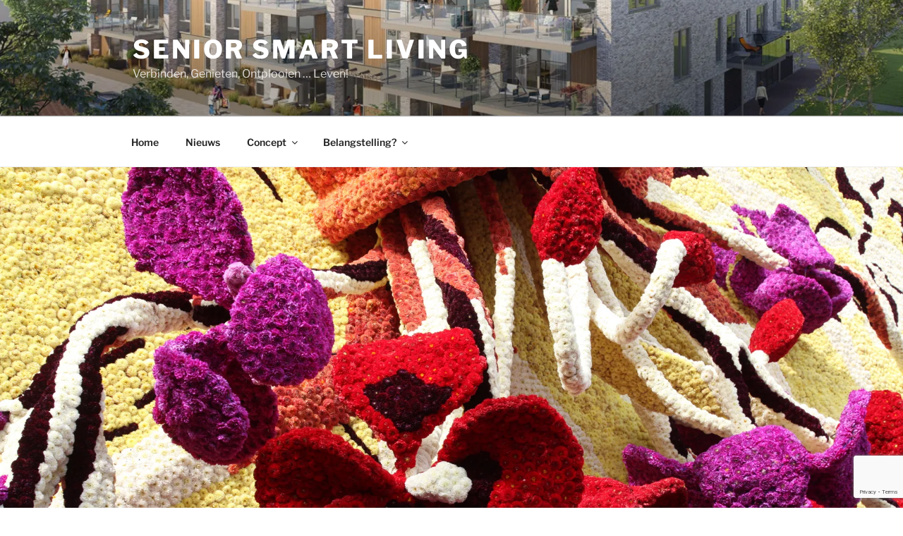

--- FILE ---
content_type: text/html; charset=utf-8
request_url: https://www.google.com/recaptcha/api2/anchor?ar=1&k=6Le8QMsUAAAAAKm0FN0d3HijvKZGxk8oEA0ksQyE&co=aHR0cHM6Ly93d3cuc2VuaW9yc21hcnRsaXZpbmcubmw6NDQz&hl=en&v=PoyoqOPhxBO7pBk68S4YbpHZ&size=invisible&anchor-ms=20000&execute-ms=30000&cb=r954f0nzbyrl
body_size: 48925
content:
<!DOCTYPE HTML><html dir="ltr" lang="en"><head><meta http-equiv="Content-Type" content="text/html; charset=UTF-8">
<meta http-equiv="X-UA-Compatible" content="IE=edge">
<title>reCAPTCHA</title>
<style type="text/css">
/* cyrillic-ext */
@font-face {
  font-family: 'Roboto';
  font-style: normal;
  font-weight: 400;
  font-stretch: 100%;
  src: url(//fonts.gstatic.com/s/roboto/v48/KFO7CnqEu92Fr1ME7kSn66aGLdTylUAMa3GUBHMdazTgWw.woff2) format('woff2');
  unicode-range: U+0460-052F, U+1C80-1C8A, U+20B4, U+2DE0-2DFF, U+A640-A69F, U+FE2E-FE2F;
}
/* cyrillic */
@font-face {
  font-family: 'Roboto';
  font-style: normal;
  font-weight: 400;
  font-stretch: 100%;
  src: url(//fonts.gstatic.com/s/roboto/v48/KFO7CnqEu92Fr1ME7kSn66aGLdTylUAMa3iUBHMdazTgWw.woff2) format('woff2');
  unicode-range: U+0301, U+0400-045F, U+0490-0491, U+04B0-04B1, U+2116;
}
/* greek-ext */
@font-face {
  font-family: 'Roboto';
  font-style: normal;
  font-weight: 400;
  font-stretch: 100%;
  src: url(//fonts.gstatic.com/s/roboto/v48/KFO7CnqEu92Fr1ME7kSn66aGLdTylUAMa3CUBHMdazTgWw.woff2) format('woff2');
  unicode-range: U+1F00-1FFF;
}
/* greek */
@font-face {
  font-family: 'Roboto';
  font-style: normal;
  font-weight: 400;
  font-stretch: 100%;
  src: url(//fonts.gstatic.com/s/roboto/v48/KFO7CnqEu92Fr1ME7kSn66aGLdTylUAMa3-UBHMdazTgWw.woff2) format('woff2');
  unicode-range: U+0370-0377, U+037A-037F, U+0384-038A, U+038C, U+038E-03A1, U+03A3-03FF;
}
/* math */
@font-face {
  font-family: 'Roboto';
  font-style: normal;
  font-weight: 400;
  font-stretch: 100%;
  src: url(//fonts.gstatic.com/s/roboto/v48/KFO7CnqEu92Fr1ME7kSn66aGLdTylUAMawCUBHMdazTgWw.woff2) format('woff2');
  unicode-range: U+0302-0303, U+0305, U+0307-0308, U+0310, U+0312, U+0315, U+031A, U+0326-0327, U+032C, U+032F-0330, U+0332-0333, U+0338, U+033A, U+0346, U+034D, U+0391-03A1, U+03A3-03A9, U+03B1-03C9, U+03D1, U+03D5-03D6, U+03F0-03F1, U+03F4-03F5, U+2016-2017, U+2034-2038, U+203C, U+2040, U+2043, U+2047, U+2050, U+2057, U+205F, U+2070-2071, U+2074-208E, U+2090-209C, U+20D0-20DC, U+20E1, U+20E5-20EF, U+2100-2112, U+2114-2115, U+2117-2121, U+2123-214F, U+2190, U+2192, U+2194-21AE, U+21B0-21E5, U+21F1-21F2, U+21F4-2211, U+2213-2214, U+2216-22FF, U+2308-230B, U+2310, U+2319, U+231C-2321, U+2336-237A, U+237C, U+2395, U+239B-23B7, U+23D0, U+23DC-23E1, U+2474-2475, U+25AF, U+25B3, U+25B7, U+25BD, U+25C1, U+25CA, U+25CC, U+25FB, U+266D-266F, U+27C0-27FF, U+2900-2AFF, U+2B0E-2B11, U+2B30-2B4C, U+2BFE, U+3030, U+FF5B, U+FF5D, U+1D400-1D7FF, U+1EE00-1EEFF;
}
/* symbols */
@font-face {
  font-family: 'Roboto';
  font-style: normal;
  font-weight: 400;
  font-stretch: 100%;
  src: url(//fonts.gstatic.com/s/roboto/v48/KFO7CnqEu92Fr1ME7kSn66aGLdTylUAMaxKUBHMdazTgWw.woff2) format('woff2');
  unicode-range: U+0001-000C, U+000E-001F, U+007F-009F, U+20DD-20E0, U+20E2-20E4, U+2150-218F, U+2190, U+2192, U+2194-2199, U+21AF, U+21E6-21F0, U+21F3, U+2218-2219, U+2299, U+22C4-22C6, U+2300-243F, U+2440-244A, U+2460-24FF, U+25A0-27BF, U+2800-28FF, U+2921-2922, U+2981, U+29BF, U+29EB, U+2B00-2BFF, U+4DC0-4DFF, U+FFF9-FFFB, U+10140-1018E, U+10190-1019C, U+101A0, U+101D0-101FD, U+102E0-102FB, U+10E60-10E7E, U+1D2C0-1D2D3, U+1D2E0-1D37F, U+1F000-1F0FF, U+1F100-1F1AD, U+1F1E6-1F1FF, U+1F30D-1F30F, U+1F315, U+1F31C, U+1F31E, U+1F320-1F32C, U+1F336, U+1F378, U+1F37D, U+1F382, U+1F393-1F39F, U+1F3A7-1F3A8, U+1F3AC-1F3AF, U+1F3C2, U+1F3C4-1F3C6, U+1F3CA-1F3CE, U+1F3D4-1F3E0, U+1F3ED, U+1F3F1-1F3F3, U+1F3F5-1F3F7, U+1F408, U+1F415, U+1F41F, U+1F426, U+1F43F, U+1F441-1F442, U+1F444, U+1F446-1F449, U+1F44C-1F44E, U+1F453, U+1F46A, U+1F47D, U+1F4A3, U+1F4B0, U+1F4B3, U+1F4B9, U+1F4BB, U+1F4BF, U+1F4C8-1F4CB, U+1F4D6, U+1F4DA, U+1F4DF, U+1F4E3-1F4E6, U+1F4EA-1F4ED, U+1F4F7, U+1F4F9-1F4FB, U+1F4FD-1F4FE, U+1F503, U+1F507-1F50B, U+1F50D, U+1F512-1F513, U+1F53E-1F54A, U+1F54F-1F5FA, U+1F610, U+1F650-1F67F, U+1F687, U+1F68D, U+1F691, U+1F694, U+1F698, U+1F6AD, U+1F6B2, U+1F6B9-1F6BA, U+1F6BC, U+1F6C6-1F6CF, U+1F6D3-1F6D7, U+1F6E0-1F6EA, U+1F6F0-1F6F3, U+1F6F7-1F6FC, U+1F700-1F7FF, U+1F800-1F80B, U+1F810-1F847, U+1F850-1F859, U+1F860-1F887, U+1F890-1F8AD, U+1F8B0-1F8BB, U+1F8C0-1F8C1, U+1F900-1F90B, U+1F93B, U+1F946, U+1F984, U+1F996, U+1F9E9, U+1FA00-1FA6F, U+1FA70-1FA7C, U+1FA80-1FA89, U+1FA8F-1FAC6, U+1FACE-1FADC, U+1FADF-1FAE9, U+1FAF0-1FAF8, U+1FB00-1FBFF;
}
/* vietnamese */
@font-face {
  font-family: 'Roboto';
  font-style: normal;
  font-weight: 400;
  font-stretch: 100%;
  src: url(//fonts.gstatic.com/s/roboto/v48/KFO7CnqEu92Fr1ME7kSn66aGLdTylUAMa3OUBHMdazTgWw.woff2) format('woff2');
  unicode-range: U+0102-0103, U+0110-0111, U+0128-0129, U+0168-0169, U+01A0-01A1, U+01AF-01B0, U+0300-0301, U+0303-0304, U+0308-0309, U+0323, U+0329, U+1EA0-1EF9, U+20AB;
}
/* latin-ext */
@font-face {
  font-family: 'Roboto';
  font-style: normal;
  font-weight: 400;
  font-stretch: 100%;
  src: url(//fonts.gstatic.com/s/roboto/v48/KFO7CnqEu92Fr1ME7kSn66aGLdTylUAMa3KUBHMdazTgWw.woff2) format('woff2');
  unicode-range: U+0100-02BA, U+02BD-02C5, U+02C7-02CC, U+02CE-02D7, U+02DD-02FF, U+0304, U+0308, U+0329, U+1D00-1DBF, U+1E00-1E9F, U+1EF2-1EFF, U+2020, U+20A0-20AB, U+20AD-20C0, U+2113, U+2C60-2C7F, U+A720-A7FF;
}
/* latin */
@font-face {
  font-family: 'Roboto';
  font-style: normal;
  font-weight: 400;
  font-stretch: 100%;
  src: url(//fonts.gstatic.com/s/roboto/v48/KFO7CnqEu92Fr1ME7kSn66aGLdTylUAMa3yUBHMdazQ.woff2) format('woff2');
  unicode-range: U+0000-00FF, U+0131, U+0152-0153, U+02BB-02BC, U+02C6, U+02DA, U+02DC, U+0304, U+0308, U+0329, U+2000-206F, U+20AC, U+2122, U+2191, U+2193, U+2212, U+2215, U+FEFF, U+FFFD;
}
/* cyrillic-ext */
@font-face {
  font-family: 'Roboto';
  font-style: normal;
  font-weight: 500;
  font-stretch: 100%;
  src: url(//fonts.gstatic.com/s/roboto/v48/KFO7CnqEu92Fr1ME7kSn66aGLdTylUAMa3GUBHMdazTgWw.woff2) format('woff2');
  unicode-range: U+0460-052F, U+1C80-1C8A, U+20B4, U+2DE0-2DFF, U+A640-A69F, U+FE2E-FE2F;
}
/* cyrillic */
@font-face {
  font-family: 'Roboto';
  font-style: normal;
  font-weight: 500;
  font-stretch: 100%;
  src: url(//fonts.gstatic.com/s/roboto/v48/KFO7CnqEu92Fr1ME7kSn66aGLdTylUAMa3iUBHMdazTgWw.woff2) format('woff2');
  unicode-range: U+0301, U+0400-045F, U+0490-0491, U+04B0-04B1, U+2116;
}
/* greek-ext */
@font-face {
  font-family: 'Roboto';
  font-style: normal;
  font-weight: 500;
  font-stretch: 100%;
  src: url(//fonts.gstatic.com/s/roboto/v48/KFO7CnqEu92Fr1ME7kSn66aGLdTylUAMa3CUBHMdazTgWw.woff2) format('woff2');
  unicode-range: U+1F00-1FFF;
}
/* greek */
@font-face {
  font-family: 'Roboto';
  font-style: normal;
  font-weight: 500;
  font-stretch: 100%;
  src: url(//fonts.gstatic.com/s/roboto/v48/KFO7CnqEu92Fr1ME7kSn66aGLdTylUAMa3-UBHMdazTgWw.woff2) format('woff2');
  unicode-range: U+0370-0377, U+037A-037F, U+0384-038A, U+038C, U+038E-03A1, U+03A3-03FF;
}
/* math */
@font-face {
  font-family: 'Roboto';
  font-style: normal;
  font-weight: 500;
  font-stretch: 100%;
  src: url(//fonts.gstatic.com/s/roboto/v48/KFO7CnqEu92Fr1ME7kSn66aGLdTylUAMawCUBHMdazTgWw.woff2) format('woff2');
  unicode-range: U+0302-0303, U+0305, U+0307-0308, U+0310, U+0312, U+0315, U+031A, U+0326-0327, U+032C, U+032F-0330, U+0332-0333, U+0338, U+033A, U+0346, U+034D, U+0391-03A1, U+03A3-03A9, U+03B1-03C9, U+03D1, U+03D5-03D6, U+03F0-03F1, U+03F4-03F5, U+2016-2017, U+2034-2038, U+203C, U+2040, U+2043, U+2047, U+2050, U+2057, U+205F, U+2070-2071, U+2074-208E, U+2090-209C, U+20D0-20DC, U+20E1, U+20E5-20EF, U+2100-2112, U+2114-2115, U+2117-2121, U+2123-214F, U+2190, U+2192, U+2194-21AE, U+21B0-21E5, U+21F1-21F2, U+21F4-2211, U+2213-2214, U+2216-22FF, U+2308-230B, U+2310, U+2319, U+231C-2321, U+2336-237A, U+237C, U+2395, U+239B-23B7, U+23D0, U+23DC-23E1, U+2474-2475, U+25AF, U+25B3, U+25B7, U+25BD, U+25C1, U+25CA, U+25CC, U+25FB, U+266D-266F, U+27C0-27FF, U+2900-2AFF, U+2B0E-2B11, U+2B30-2B4C, U+2BFE, U+3030, U+FF5B, U+FF5D, U+1D400-1D7FF, U+1EE00-1EEFF;
}
/* symbols */
@font-face {
  font-family: 'Roboto';
  font-style: normal;
  font-weight: 500;
  font-stretch: 100%;
  src: url(//fonts.gstatic.com/s/roboto/v48/KFO7CnqEu92Fr1ME7kSn66aGLdTylUAMaxKUBHMdazTgWw.woff2) format('woff2');
  unicode-range: U+0001-000C, U+000E-001F, U+007F-009F, U+20DD-20E0, U+20E2-20E4, U+2150-218F, U+2190, U+2192, U+2194-2199, U+21AF, U+21E6-21F0, U+21F3, U+2218-2219, U+2299, U+22C4-22C6, U+2300-243F, U+2440-244A, U+2460-24FF, U+25A0-27BF, U+2800-28FF, U+2921-2922, U+2981, U+29BF, U+29EB, U+2B00-2BFF, U+4DC0-4DFF, U+FFF9-FFFB, U+10140-1018E, U+10190-1019C, U+101A0, U+101D0-101FD, U+102E0-102FB, U+10E60-10E7E, U+1D2C0-1D2D3, U+1D2E0-1D37F, U+1F000-1F0FF, U+1F100-1F1AD, U+1F1E6-1F1FF, U+1F30D-1F30F, U+1F315, U+1F31C, U+1F31E, U+1F320-1F32C, U+1F336, U+1F378, U+1F37D, U+1F382, U+1F393-1F39F, U+1F3A7-1F3A8, U+1F3AC-1F3AF, U+1F3C2, U+1F3C4-1F3C6, U+1F3CA-1F3CE, U+1F3D4-1F3E0, U+1F3ED, U+1F3F1-1F3F3, U+1F3F5-1F3F7, U+1F408, U+1F415, U+1F41F, U+1F426, U+1F43F, U+1F441-1F442, U+1F444, U+1F446-1F449, U+1F44C-1F44E, U+1F453, U+1F46A, U+1F47D, U+1F4A3, U+1F4B0, U+1F4B3, U+1F4B9, U+1F4BB, U+1F4BF, U+1F4C8-1F4CB, U+1F4D6, U+1F4DA, U+1F4DF, U+1F4E3-1F4E6, U+1F4EA-1F4ED, U+1F4F7, U+1F4F9-1F4FB, U+1F4FD-1F4FE, U+1F503, U+1F507-1F50B, U+1F50D, U+1F512-1F513, U+1F53E-1F54A, U+1F54F-1F5FA, U+1F610, U+1F650-1F67F, U+1F687, U+1F68D, U+1F691, U+1F694, U+1F698, U+1F6AD, U+1F6B2, U+1F6B9-1F6BA, U+1F6BC, U+1F6C6-1F6CF, U+1F6D3-1F6D7, U+1F6E0-1F6EA, U+1F6F0-1F6F3, U+1F6F7-1F6FC, U+1F700-1F7FF, U+1F800-1F80B, U+1F810-1F847, U+1F850-1F859, U+1F860-1F887, U+1F890-1F8AD, U+1F8B0-1F8BB, U+1F8C0-1F8C1, U+1F900-1F90B, U+1F93B, U+1F946, U+1F984, U+1F996, U+1F9E9, U+1FA00-1FA6F, U+1FA70-1FA7C, U+1FA80-1FA89, U+1FA8F-1FAC6, U+1FACE-1FADC, U+1FADF-1FAE9, U+1FAF0-1FAF8, U+1FB00-1FBFF;
}
/* vietnamese */
@font-face {
  font-family: 'Roboto';
  font-style: normal;
  font-weight: 500;
  font-stretch: 100%;
  src: url(//fonts.gstatic.com/s/roboto/v48/KFO7CnqEu92Fr1ME7kSn66aGLdTylUAMa3OUBHMdazTgWw.woff2) format('woff2');
  unicode-range: U+0102-0103, U+0110-0111, U+0128-0129, U+0168-0169, U+01A0-01A1, U+01AF-01B0, U+0300-0301, U+0303-0304, U+0308-0309, U+0323, U+0329, U+1EA0-1EF9, U+20AB;
}
/* latin-ext */
@font-face {
  font-family: 'Roboto';
  font-style: normal;
  font-weight: 500;
  font-stretch: 100%;
  src: url(//fonts.gstatic.com/s/roboto/v48/KFO7CnqEu92Fr1ME7kSn66aGLdTylUAMa3KUBHMdazTgWw.woff2) format('woff2');
  unicode-range: U+0100-02BA, U+02BD-02C5, U+02C7-02CC, U+02CE-02D7, U+02DD-02FF, U+0304, U+0308, U+0329, U+1D00-1DBF, U+1E00-1E9F, U+1EF2-1EFF, U+2020, U+20A0-20AB, U+20AD-20C0, U+2113, U+2C60-2C7F, U+A720-A7FF;
}
/* latin */
@font-face {
  font-family: 'Roboto';
  font-style: normal;
  font-weight: 500;
  font-stretch: 100%;
  src: url(//fonts.gstatic.com/s/roboto/v48/KFO7CnqEu92Fr1ME7kSn66aGLdTylUAMa3yUBHMdazQ.woff2) format('woff2');
  unicode-range: U+0000-00FF, U+0131, U+0152-0153, U+02BB-02BC, U+02C6, U+02DA, U+02DC, U+0304, U+0308, U+0329, U+2000-206F, U+20AC, U+2122, U+2191, U+2193, U+2212, U+2215, U+FEFF, U+FFFD;
}
/* cyrillic-ext */
@font-face {
  font-family: 'Roboto';
  font-style: normal;
  font-weight: 900;
  font-stretch: 100%;
  src: url(//fonts.gstatic.com/s/roboto/v48/KFO7CnqEu92Fr1ME7kSn66aGLdTylUAMa3GUBHMdazTgWw.woff2) format('woff2');
  unicode-range: U+0460-052F, U+1C80-1C8A, U+20B4, U+2DE0-2DFF, U+A640-A69F, U+FE2E-FE2F;
}
/* cyrillic */
@font-face {
  font-family: 'Roboto';
  font-style: normal;
  font-weight: 900;
  font-stretch: 100%;
  src: url(//fonts.gstatic.com/s/roboto/v48/KFO7CnqEu92Fr1ME7kSn66aGLdTylUAMa3iUBHMdazTgWw.woff2) format('woff2');
  unicode-range: U+0301, U+0400-045F, U+0490-0491, U+04B0-04B1, U+2116;
}
/* greek-ext */
@font-face {
  font-family: 'Roboto';
  font-style: normal;
  font-weight: 900;
  font-stretch: 100%;
  src: url(//fonts.gstatic.com/s/roboto/v48/KFO7CnqEu92Fr1ME7kSn66aGLdTylUAMa3CUBHMdazTgWw.woff2) format('woff2');
  unicode-range: U+1F00-1FFF;
}
/* greek */
@font-face {
  font-family: 'Roboto';
  font-style: normal;
  font-weight: 900;
  font-stretch: 100%;
  src: url(//fonts.gstatic.com/s/roboto/v48/KFO7CnqEu92Fr1ME7kSn66aGLdTylUAMa3-UBHMdazTgWw.woff2) format('woff2');
  unicode-range: U+0370-0377, U+037A-037F, U+0384-038A, U+038C, U+038E-03A1, U+03A3-03FF;
}
/* math */
@font-face {
  font-family: 'Roboto';
  font-style: normal;
  font-weight: 900;
  font-stretch: 100%;
  src: url(//fonts.gstatic.com/s/roboto/v48/KFO7CnqEu92Fr1ME7kSn66aGLdTylUAMawCUBHMdazTgWw.woff2) format('woff2');
  unicode-range: U+0302-0303, U+0305, U+0307-0308, U+0310, U+0312, U+0315, U+031A, U+0326-0327, U+032C, U+032F-0330, U+0332-0333, U+0338, U+033A, U+0346, U+034D, U+0391-03A1, U+03A3-03A9, U+03B1-03C9, U+03D1, U+03D5-03D6, U+03F0-03F1, U+03F4-03F5, U+2016-2017, U+2034-2038, U+203C, U+2040, U+2043, U+2047, U+2050, U+2057, U+205F, U+2070-2071, U+2074-208E, U+2090-209C, U+20D0-20DC, U+20E1, U+20E5-20EF, U+2100-2112, U+2114-2115, U+2117-2121, U+2123-214F, U+2190, U+2192, U+2194-21AE, U+21B0-21E5, U+21F1-21F2, U+21F4-2211, U+2213-2214, U+2216-22FF, U+2308-230B, U+2310, U+2319, U+231C-2321, U+2336-237A, U+237C, U+2395, U+239B-23B7, U+23D0, U+23DC-23E1, U+2474-2475, U+25AF, U+25B3, U+25B7, U+25BD, U+25C1, U+25CA, U+25CC, U+25FB, U+266D-266F, U+27C0-27FF, U+2900-2AFF, U+2B0E-2B11, U+2B30-2B4C, U+2BFE, U+3030, U+FF5B, U+FF5D, U+1D400-1D7FF, U+1EE00-1EEFF;
}
/* symbols */
@font-face {
  font-family: 'Roboto';
  font-style: normal;
  font-weight: 900;
  font-stretch: 100%;
  src: url(//fonts.gstatic.com/s/roboto/v48/KFO7CnqEu92Fr1ME7kSn66aGLdTylUAMaxKUBHMdazTgWw.woff2) format('woff2');
  unicode-range: U+0001-000C, U+000E-001F, U+007F-009F, U+20DD-20E0, U+20E2-20E4, U+2150-218F, U+2190, U+2192, U+2194-2199, U+21AF, U+21E6-21F0, U+21F3, U+2218-2219, U+2299, U+22C4-22C6, U+2300-243F, U+2440-244A, U+2460-24FF, U+25A0-27BF, U+2800-28FF, U+2921-2922, U+2981, U+29BF, U+29EB, U+2B00-2BFF, U+4DC0-4DFF, U+FFF9-FFFB, U+10140-1018E, U+10190-1019C, U+101A0, U+101D0-101FD, U+102E0-102FB, U+10E60-10E7E, U+1D2C0-1D2D3, U+1D2E0-1D37F, U+1F000-1F0FF, U+1F100-1F1AD, U+1F1E6-1F1FF, U+1F30D-1F30F, U+1F315, U+1F31C, U+1F31E, U+1F320-1F32C, U+1F336, U+1F378, U+1F37D, U+1F382, U+1F393-1F39F, U+1F3A7-1F3A8, U+1F3AC-1F3AF, U+1F3C2, U+1F3C4-1F3C6, U+1F3CA-1F3CE, U+1F3D4-1F3E0, U+1F3ED, U+1F3F1-1F3F3, U+1F3F5-1F3F7, U+1F408, U+1F415, U+1F41F, U+1F426, U+1F43F, U+1F441-1F442, U+1F444, U+1F446-1F449, U+1F44C-1F44E, U+1F453, U+1F46A, U+1F47D, U+1F4A3, U+1F4B0, U+1F4B3, U+1F4B9, U+1F4BB, U+1F4BF, U+1F4C8-1F4CB, U+1F4D6, U+1F4DA, U+1F4DF, U+1F4E3-1F4E6, U+1F4EA-1F4ED, U+1F4F7, U+1F4F9-1F4FB, U+1F4FD-1F4FE, U+1F503, U+1F507-1F50B, U+1F50D, U+1F512-1F513, U+1F53E-1F54A, U+1F54F-1F5FA, U+1F610, U+1F650-1F67F, U+1F687, U+1F68D, U+1F691, U+1F694, U+1F698, U+1F6AD, U+1F6B2, U+1F6B9-1F6BA, U+1F6BC, U+1F6C6-1F6CF, U+1F6D3-1F6D7, U+1F6E0-1F6EA, U+1F6F0-1F6F3, U+1F6F7-1F6FC, U+1F700-1F7FF, U+1F800-1F80B, U+1F810-1F847, U+1F850-1F859, U+1F860-1F887, U+1F890-1F8AD, U+1F8B0-1F8BB, U+1F8C0-1F8C1, U+1F900-1F90B, U+1F93B, U+1F946, U+1F984, U+1F996, U+1F9E9, U+1FA00-1FA6F, U+1FA70-1FA7C, U+1FA80-1FA89, U+1FA8F-1FAC6, U+1FACE-1FADC, U+1FADF-1FAE9, U+1FAF0-1FAF8, U+1FB00-1FBFF;
}
/* vietnamese */
@font-face {
  font-family: 'Roboto';
  font-style: normal;
  font-weight: 900;
  font-stretch: 100%;
  src: url(//fonts.gstatic.com/s/roboto/v48/KFO7CnqEu92Fr1ME7kSn66aGLdTylUAMa3OUBHMdazTgWw.woff2) format('woff2');
  unicode-range: U+0102-0103, U+0110-0111, U+0128-0129, U+0168-0169, U+01A0-01A1, U+01AF-01B0, U+0300-0301, U+0303-0304, U+0308-0309, U+0323, U+0329, U+1EA0-1EF9, U+20AB;
}
/* latin-ext */
@font-face {
  font-family: 'Roboto';
  font-style: normal;
  font-weight: 900;
  font-stretch: 100%;
  src: url(//fonts.gstatic.com/s/roboto/v48/KFO7CnqEu92Fr1ME7kSn66aGLdTylUAMa3KUBHMdazTgWw.woff2) format('woff2');
  unicode-range: U+0100-02BA, U+02BD-02C5, U+02C7-02CC, U+02CE-02D7, U+02DD-02FF, U+0304, U+0308, U+0329, U+1D00-1DBF, U+1E00-1E9F, U+1EF2-1EFF, U+2020, U+20A0-20AB, U+20AD-20C0, U+2113, U+2C60-2C7F, U+A720-A7FF;
}
/* latin */
@font-face {
  font-family: 'Roboto';
  font-style: normal;
  font-weight: 900;
  font-stretch: 100%;
  src: url(//fonts.gstatic.com/s/roboto/v48/KFO7CnqEu92Fr1ME7kSn66aGLdTylUAMa3yUBHMdazQ.woff2) format('woff2');
  unicode-range: U+0000-00FF, U+0131, U+0152-0153, U+02BB-02BC, U+02C6, U+02DA, U+02DC, U+0304, U+0308, U+0329, U+2000-206F, U+20AC, U+2122, U+2191, U+2193, U+2212, U+2215, U+FEFF, U+FFFD;
}

</style>
<link rel="stylesheet" type="text/css" href="https://www.gstatic.com/recaptcha/releases/PoyoqOPhxBO7pBk68S4YbpHZ/styles__ltr.css">
<script nonce="DkiILVZ_j2UfyG3RqFOq1Q" type="text/javascript">window['__recaptcha_api'] = 'https://www.google.com/recaptcha/api2/';</script>
<script type="text/javascript" src="https://www.gstatic.com/recaptcha/releases/PoyoqOPhxBO7pBk68S4YbpHZ/recaptcha__en.js" nonce="DkiILVZ_j2UfyG3RqFOq1Q">
      
    </script></head>
<body><div id="rc-anchor-alert" class="rc-anchor-alert"></div>
<input type="hidden" id="recaptcha-token" value="[base64]">
<script type="text/javascript" nonce="DkiILVZ_j2UfyG3RqFOq1Q">
      recaptcha.anchor.Main.init("[\x22ainput\x22,[\x22bgdata\x22,\x22\x22,\[base64]/[base64]/[base64]/[base64]/[base64]/[base64]/KGcoTywyNTMsTy5PKSxVRyhPLEMpKTpnKE8sMjUzLEMpLE8pKSxsKSksTykpfSxieT1mdW5jdGlvbihDLE8sdSxsKXtmb3IobD0odT1SKEMpLDApO08+MDtPLS0pbD1sPDw4fFooQyk7ZyhDLHUsbCl9LFVHPWZ1bmN0aW9uKEMsTyl7Qy5pLmxlbmd0aD4xMDQ/[base64]/[base64]/[base64]/[base64]/[base64]/[base64]/[base64]\\u003d\x22,\[base64]\\u003d\x22,\x22fl5tEwxoGUcvw5PChy8bw7LDj2/Dj8O8wp8Sw6XCtW4fLz3DuE8bPVPDiBU1w4oPIiPCpcOdwpHCjyxYw5Jfw6DDl8KlwoPCt3HClcOywroPwp7Cj8O9aMKlAA0Aw7AhBcKzWMKVXi5KYMKkwp/CoRfDmlpnw6BRI8K4w73Dn8OSw4RTWMOnw7XCk0LCnn8uQ2QUw5tnAl3ChMK9w7F2GChIW3Edwptxw7YAAcKINi9VwoECw7tiYyrDvMOxwpNvw4TDjnx0XsOrXG1/SsOrw5XDvsOuG8KnGcOzfcKKw60bIFxOwoJ1C3HCnSLCvcKhw64YwrcqwqsaMU7CpsKBdxYzwqrDoMKCwokgwr3DjsOHw5xXbQ4sw6ICw5LCkcKtasOBwqdhccK8w5pLOcOIw6JaLj3CuG/Cuy7Cu8K4S8O5w7LDkSx2w7Mtw40+wqF4w61Mw6dMwqUHwr3CqwDCggHCmgDCjnpIwotxeMKawoJkGxJdEQoow5Ntwo8lwrHCn3VqcsK0QsKkQ8OXw5vDsWRPKcOYwrvCtsKww6DCi8K9w6rDg2FQwrsVDgbCtMKvw7JJKMKgQWVXwoI5ZcOAwpHClmswwo/CvWnDoMOgw6kZGhnDmMKxwq0qWjnDt8OwGsOEfsO/w4MEw4kXNx3DpcO1PsOgAMOCLG7DoWkow5bCksOwD07Ci3TCkid7w7XChCESJMO+McOxwqjCjlYLwpPDl03Do2bCuW3Du37CoTjDssKpwokFVMK/[base64]/ChnpfYsKNwqfCj8OjERFwCMOsw49Ywp3CnsKvP17Cu03CqsKgw6FSw7LDn8KJb8KtIQ/DicOWDEPCqMOhwq/[base64]/CsXhCKcKKVSlDwpLCucKbw67DjkRrwpEPwozDrHTCoRvCscOCwqLCkx1MdcOnw7/CvibCpjEKw4l7wrnDu8OMJXhGw6g8wobCqcOuw45MDEDDqMOJLsOPEcKdNXQUdSo6CcOBw64ZLDTCtsKYesKzUMKAwo7DlcO8woJLHcKqEMKUJ2dnTsKkGMKJAMKKw7U/KcOXwpLDucO1I33DoGTDrMKxCsKAwpYyw4DDrsOQw5zCvMKMCWnDjMO3AG3DqcKQw7LCocK2YFTCmsKDf8KfwoVww7XCkMKbazPCilBUQcKxwqHCjgzCiVAIYCLCv8ODbU/[base64]/DrgF1GifDpcOyUsKaclw5XibDmsO1DWrCmFDCrVfDm0gtwpzDo8OHR8Oew7vDt8OUw4PDn2ELw5/CmgjDsALCkCtFw7Ybw7TDmsObwrvDncOVQsKLw57DpcOLwpfDjX5cQjnCu8KlSsOjwrxQUVBcw55hI2HDpsOrw5bDlsO+JnLCphTDpHfCoMOewqguXg/Dt8Ovw4p1w7bDoWYWAsKNw6EwLzXDkVBrwpnChsOtIsKiRcK/[base64]/[base64]/d33DrMOxFMOwDz9uM8O7wqbDl8KZwpzCjVXDt8OUM8KJw4XDscKqPcKdGMKqw45DEmwBw6/CmVjCrcOWQ07Cjw7CtGURw7LDpChHFsKFworDsmDCohY7w6AQwrXCgmrCuhLDkHzDh8K4M8Obw7JhccKjOXfDnMO+w7nDqXomZMOPwonDmyjDjUMECcOESS/DosOMUT3CrC/Do8KHEsOlwolaHiHCswzCpTNmw7rDuXPDrcOKwpAkOjZKZAxwKAcFMcOqw40EcGjDi8OTw4rDhsOXw4zDiWTDuMOdw6XDh8O2w4gmXFrDkm9cw6vDksOnD8O/w7LDkTDCnjkEw6QQwoREZcO8wpXCt8KuTSlFIT7Dnxh1wqjCuMKEw7B/[base64]/[base64]/CosO2w5vCqMKKZQ3DrcKVwpzDnRJBw7R+wpbDizPDslbDs8Ovw5XCnlA4d0wOw4hMZCvDsVLCj0V8Y3BQCcOwVMKEwpTCsEEhLjfCscO0w57CgALDjMKYw4/[base64]/CiEnDgMOxfsOfwoFxwqTCv8OKwoBawrFYej06w7TCksOIUsOPw4NbwofDunjCih7DqcONw4fDmMO2fsKywr8UwrbCkcOYwqBhwpjDgArCuA3CqE4Vwq3CjEzCmjtKfMOzWMK/w7xbw5HDhMOIccKgLnFga8OHw4bDh8O8w4zDlcK5w43CicOKFcKZRx3CqVTDh8OdwoTCocOdw7bCtMKVK8OUwpIoXEk1MUDDhMOSG8Okwrx6w5UUw4XDu8ONw4sIwqXCmsOGeMO+woMzw7I3NMK6dTzCq2/[base64]/CscOSCsKXw4HDoFrDk1pcw5rDglXDlEHCicOQw67CiBQeYnLDrsKRwpxHwptaIsKCM1bCnsKTwqrDljEnLFrDv8Ouw5NJMl/DssOXwqtzwqvDosOuTyBieMK8w455wovDjMO+e8KRw7rCocOKw6tGRSBFwp3CijHCqcKYwq/CgcKAOMOIwqDChjB0woHClHYEwrnCiV8HwpQrw5nDtn5vwrEXwofCoMOoexnDixjCgGvChhMcwrjDsnbDvDzDjX/CocKVw6nDsl8zX8O1wp/CgCcXwq3Dij3ChSXDu8KaT8KpRHvCoMOjw6rDkmDDmVkPw45GwqTDi8KFCsOFfsO/dsONwpRTw6p3wqEKwrA8w6jDgE/DrMO2woHDgMKYw7LCg8Oew5JGJATDqlM1w7cmEcO4wrYndcOBenl0wpwKwrpSworDmD/DoAjDg0LDmGgBZSxYGcKZLBjCvsOfwoR/c8OOWcOkwofCt17CoMKFCsOPwoRKwoMZHAwZw75KwqoqHsO2YcOgc0R9wobDt8OWwpHCt8OaDMO4wqTDpsOlRcKxCU3DsBrDvjzCi1HDncOJwo3Do8OTw6/[base64]/GwLCr8KaOBPDvcKDbTVYUjZcFCheEWDDhB5wwpxqwqkpMMOsXMKcwonDqiB9NsOGYkvCq8KcwqHCs8OZwqDCgsO/w7/DjyDDisO6BcKzw7gXw47ChU/[base64]/CvE7Cj8OdwpE+K8O9wrrDksKbdjTDpcK1FkHCnWV6wqHDhBpZw5pswpVxwo8cw6vCnMO4I8KwwrRKUBhhAsOsw5sRwodPcWZaFibCkUnCtG5lw4XDij11JUsHw4sRw6zDn8K5CcKuw4/DpsKXAcO3asO9wpEHwq3Dn0kewpFEwpVoFsO4wpTCncOhU0jCosOUw5ppDMO9wqTCpsKSFMKZwog/ai7Drxgiw5vCrSbDicOgGsOvPThbwrvChT8bwp58RMKEbkzCrcKJw708w4nCj8K8TMOxw5crLMObDcKqw7w3w6Z/[base64]/Di8KYwrBewqLDpMKiOMKNw7smw6/[base64]/[base64]/DhsK2E8OrRsKnw7zCpMKqHEnDgXIvN8OfWcKawq7ChnlzDgwPQMOOQcO/WMKjwrtew7DCi8KHCH/Ch8KRwr8Swrczw4jCmR8gw7YdYzQ8w4PCv3USJSMvwqXDn0o9dkzDm8OWRwfDiMOawogKw5llesO/cBdXesKMMwhzwqtWw74qwqTDqcOzwoMLGXhYw6tQLMORwrfCsEhMcxxqw4QUKXTCmsKywqdlwrYnwq3Co8K2w7UXwrdcwpjDs8KBw7jDqEDDvMKkVnJAKGZEwoVwwrtiXcOiw6jDrnQCJDzDi8KMwqRhwp0uYMKQw7RvOVLCtR9LwqUNwpTDmAXDnCAPw6/DilvCsx/Cr8O5w6oAblobw5FmasK5d8KvwrDCkkzCi0rCmBPDicKvw47Dl8K8JcOdT8Kgwr9Nwq4YCmBCZcOKMcO8wpQPJktjKk8cZ8KpM0Z6TwrDksKOwo0FwrUKDTLDn8OHf8KHN8Kvw6rDt8K/LjJmw4bCniVwwqthI8KHAcKuwqDCql/CksOre8KGw75HQS/DvcOfw6pDw7QGwqTCssO4ScKRRDdKT8KJw4XDp8KgwpImKcOkw4fClMO0ZlJIQ8KIw40jw6ILd8Otw7oSw68HAsOvwpxfw5BpL8OAw7wBw5HDknPDqAfCmsO0w7cdwrTDgAXCjl5wQ8KewqFowp/CjMOow5jCq0/DpsKjw4dHaDnCnMOvw7rCrE/DscOewrfDiT3Ct8KwXcO0KDFqN1PCjCjCm8KWXcK5FsKmU15tYAZsw70dw7rCoMKMGsOBNsKtw6FSdCROwqtSGT/DkDJ8akfCrjTCicKnwoDDmsO6w5sND0jDiMKuw5fDhk8ywowhIsKOw6PDljPChA9BPsO6w5oJIEYAAMOxMcK3KxzDvg/[base64]/Du8Odw53CoFZuw4nCtMKNVcKmwrrDgGUuESDDpcKlw6fCv8K0H215dxUrT8KEwrXClMKQw7zCn0zDryrDnsOGwpnDulA3ZMKyZcKkMFJRCMKlwq4lwoA3dm/Cu8OuUiNYCMKpwrzDj0djw6dIJ34/GFXCs2PCrsO7w4jDp8OIAQfDisKPw7HDhMK1FwxENGfCjcOgR2LCh1k/wrptw6x4MCjDhMKdw7BMQzB/IMKqwoZlI8Kzw4NSAmhjGx3DmkEiQMOqwqpCwofCoGPClcOswpF+bsKhYWRVCFA7w7nDj8OQWsK2w5TDgiBNcm/CmXFewpBzw6nDlWBFYBFtwobDtAU3XUcWU8OWNsO/woobw43DkwjDoUNIw7HDnQYQw4jCh147M8OMwqZlw43DjcOWw53Cr8KMa8Ovw4fDiHFbw59Lwo19AMKFFMKRwq0xQsOjw54jw5A9SMOKw4oMBzDDj8O6wos/w7oWWcK5BsKNwq/DicOASx0gdDnCnxHCggjDucKVY8OIw4/Cn8OeQwwvWTvDiApMJzNmFMK8w7srwpITUXA4FsOywoQ0c8O9wotRbsOhw5kBw5XCrjzCmCJ0D8KawqDClsKSw7fCtsOOw47DqcKQw57CvsKWw6oUw4t3DsOkMcKNwopiwr/CgT1RdEQbDcKnPAZZPsORGSHCtjBJDAgfwrnCh8K9w5vClsKmNcOzOMKJJmVSw5AlwqnCl0phPcKEbgTDpHPCv8KrJUzDuMKIIsO3RA8WdsOKe8KMYnjDgw9ewpYvwoYZf8K/w4LCpcK7w5/CocODwohewpBvw5jChELCosOGwprCrzzCsMOwwqc5e8K0JxzCjMOUF8OoRsKiwpHClxvCgsKHbMKyJUg4w67DscKow58dBcKyw6/CtQzDnsK+PMKFw79Kw5jCgsOnwojCsQcnw4wgw7bDucOvOsK1w5/CmMKhUcO8bA1iwrlUwpNawrfDhTnCqsO6FDMMw4rDqsKkV34Gw4DCl8K5w7snwp/DmMKGw4HDnnx3dVHCsSw/wrbCgMOSOjbCq8O8YMKfPMOIwp/DrRA4wrbCvkAOKlnDpcOIVHlfQU1HwoV9w51yW8KITMOlVwdYRhPDrsK5JUohw5dSw6M1LMKSDVEzwr/DlQ52w6bCg1BSwpPCgMKtblBFDm1BFSkiw5/DiMOKwoAbwrTDqWTCnMKAGMKidVjDncKmJ8KLwpTCqUDCpMO2VMOrfEfCl2PDj8OiFnDCghvCrcOKd8KzGA03OXNhHV3CssKmw64owpZcPy5Yw6DDhcK+wpPDtcK8w7vChjI/BcORJCHDvBJHw43CtcORQsONwpXDjCLDrMKzwoFWGMKlwqnDo8O7RQ4OYcKSw5DDoWJZOB82w7TDoMONwpA4T27Ct8Kbw5/Cu8Kuwo3CiWwOw5Nbwq3DhijDmsK7e0tneXdAw44ZecKtw4gpTSnDkMOPwoHDvmN/BsKrB8KBw7Eewr56W8KnFELCmCUgesOSw7JwwokRbCNiwpE8d07CoBDDg8Kew5dnAcKjaGnCtMO1wonCkxzCs8O8w77CjMO3ScOdFVPDrsKDw7LChV0lW2TDmUjDjDvDscKaXkEzccKcIcOKOld7Xx8awqldZx/DmGJPISAeLcOQACPCqcOjw4LDsww5U8O2UQbDvhHDvMKuC1BzwqZvD1PCvVAZw5XDvEvDlsKgC3jDt8KYwpwUJsOdPcO4bFDChh8ewqTDnUDDvMKew73DiMO7YEd5w4Juw7EqCcKTDcOnwqjDvGVGw7vDhDBTw5XCh0rCvXwewrwbIcO/csKqwoQQAAvCkhIxMsKWB0nDn8KVw6Yfw4hawq8LwqzDt8K9w4XCt2DDnVdhDMONTX8SWE/DuWhawqHChBHCjMONGwE9w7gXHmtVw7fCt8OuKGrCkkguWcO0cMKYFsOya8O9wowrw6XCriBOIWnDhyXDm3nCmEAWV8Kiw5dtAcONJ2ohwrnDnMKRNHNwd8O5BsKNwofCqC/[base64]/cMOfU1jCuC/[base64]/Dl21iKz3CtDQEGcKlH8OyFDrDusOfc8OjwqM0wobClxXDgxVEECpEez3DrMKtFV/Dj8KrCsKxMjgYLcOFwrVPfcKUw6wYw7bCnxjCj8KEaX7DgwPDsUDDpsK3w5h1UcK0wqLDtMO6FMOyw5TCkcOgwqBEwoPDl8OgPzsWw6HDknE2bBbCmMOnGMO/DyULQsKsPcKsRkISwoERWxLCmA3DkkPClsOcO8OUAcK3w45AfFNlw5d5H8OjKAt7W2/CoMK1w5wlNjlfwqMFw6PDhT3DhMKjw73CoW5jMxN/CWhKwpY2wrsEw65aBMKVZMKVasKPbg0daBnDrGUGV8K3YTAww5bCmjFww7HDqETCnTfDqcKKwrXDocOQNsOsEMKTb23CsULClcODwrPDnsKsNF/Cu8KocMK5w4LDhGHDq8K3asK/Ew5ZdRg2I8Kew7bClmnCpMOwNMOSw7rCmxTDscOcwrM7wrknwqQyHMKedX7DqcKRwqDCv8OZw7VBw7x9AAPCryMYSsOsw4jCjWTDpsOKe8KhTMKXw6wlwr/[base64]/DlBwsw4wkwqfDg0/DoD7CtMOUw5zDmyzDqMOJcwTDtSZ/wq0iEMOtJEfDgwLCq3N5AsOVEBPCmBB1w5fClAkLwoDClw/DsXBuwql3SzB7wrQhwqBAZi/[base64]/CkcODwp1wWCvDi3jDiEfDtMOLAcOzbcOawopVPsK5QMOQw48xwp3CkRNQwrRZBMOdwp/[base64]/ChcOGXw/Chyk0EcOJH1HCv8ORw4J+NMK3w4ByA8KnNsK3w7HDnMKUw6rCosO1w6BlRsK+woIEODQiwpLCiMOjHhUeKR00w5YywrZIIsOVesKTwoxmJ8KBw7A1wqdlw5XCt2JbwqZ+w48rYnI/[base64]/w5jCsgPDp8K6wo7DmTVTDsOZwqJUwrQFw7l3wocbwpZ1wqN0WH1JJcOTXMKyw5IRbMKjwqTDpsKDw6TDu8K5QsKJJQPCucKPUzIDIMO7ex/DnMKnbMKJLwV8VcOLK2YHwpzDrzpidsKtw6Ugw57DjcKJwo7CncKbw6nCh0LCrHXCl8OuJQpdZw4gwozCj2TCiGPCpTLDs8Kpw5gKw5l5w54OTE99cgTClFErwqwEwphSw5nDkwbDkzPDkMK9E0lww4/DtMOfw4XChzvCrsK0dsOsw5piw6YCBGsrVcKew5fDtsO8wqzCvsKqA8O5YCXCmQV8wqHCt8Ola8KNwp90w5lDPMOIw79ZRGDCtcKvwoRpdsK0ERXClsOXawIsUF8FBEDCsXg7FmvDtsKCKEVsf8OnfsK0wq/CqGrDpcOuw5Eyw7DCoD/CocKHLmjDkMOgRsKcDmTDjF/DmVZqw7xow5ZDwozCm3vDt8K5WGLCr8OuHlfDkhTDk1siwo7Dgg82wrgvw6jCv1AmwoR/U8KoB8K/[base64]/[base64]/[base64]/woPDsiR5Qy4UcMOBwrA3wqfCmMKFXMOvwqDCoMK7wp/ClsOFOCcgNsKrCMKmeFwHCkfClSxKwoQ/fHzDpsKMOcOBVMKDwoYmwrHChT5awoDCqMK/fMO9LQrDtsKrwp1YaS3CsMKKRj1fwo9Vb8OZw4MVw7bCqT/CiATCghHDocOoHMKJw6bCshzDqMOSwqrDo1RTEcK6YsKjw5vDtRvDscK5QcKhw4PCgsKZHFV5wrjDm2XDlDbDsXAnf8OBbWtfEMKYw7nCq8KMSUfDvwLDum7ChcOjw7dSwrkTeMO6w5bDqMOKw60LwqNyD8OlKF96wotwegLDocOIVMODw7fCsXpMMgzDjwXDgMK/w7LCnsOLwoXDmCgiw57DoADCo8Kxw6w0wojDtQ9AC8OeT8KBw4HDu8K8NDPCizQKw5bChcKXwplxw5/CkXzDrcKGdxE3FA84Rj0fY8KYw5XDr0dQU8Kiw64OP8OHdkzCn8Kbw5zCusOgw69jHHh5PF4XDA5iWsK9w5oKVVrCkMO1EMKpw7wxRUbDjwbClF/[base64]/w5rCkMOke04rLsKVwpl+wpYHw4zDtMKiOA/Dih5xVcOAUCHClcKNIATDg8OyLsKsw4Brwp3DhTHDj1LCl0PCulnCmmHDksKYMRMuw7x0w7IkNsKAL8KqGCFIFDLChhnDoTTDk2vDqnXClcKvwpMLw6HDv8KeEVHCuBHClcKafCHCm1vDlcKOw7YaDsKcEFQiw4LCj2DDkSTDosKyUcKhwqnDpx8hQX/DhBTDhnvCqwkAZTbCvsOQwoRAw5LDk8OoZRXComZWDmvClcK3wrLDpRHDusOHH1TDi8OyHiNHw6EWwonDucKCRR/Cn8ODE0wZdcKAZj3DpxjDrcOhMGPCrDhuDsKQwrjCt8K6acO/w4LCuhtVwoBuwrE1SSXCk8OsKsKqwqhxH0hgOTJaOcKPIABcFg/[base64]/Ds0E8PcOMKzLDq8KqdQrDlQnDjsKbTAZ/RsKFw5/CnGkww6/[base64]/[base64]/[base64]/[base64]/CiMOAFkTCk8Kaw5Vrw5U2wrzCs8K2wqQ7w6LCt0PDu8OvwopsNRPChcKaYDDDnHUZUW7Cm8OfKsK6QsODw5VwBMKWwoJtS3RKFC3CoSNyPhR8w59PXE0/UjQlPmQ9w70Uw4kXwqQSwozCoSk6w7g8wqldW8OLw4MpEMKYdcOsw7h0w7N9Tnhpwp5AIMKLw55kw5XDki5gwr5hVsKxJRdAwp3CvsKtYsObwrlXCwcBNMK+M1PDtkF+wrTDrsOBOXDChhTCksO9O8KZecKKQcOuwrrCo1EcwqQFwrvDr3DCncK/[base64]/DusOAw7XCh8OFVMK6w60Fw5otOsKtw61ywonDhBcpeXgxw65TwpR6MhdUcMKfwoHDlsKOwqnCpTbCkV8hIsOzJMOaUsKqwqjDmMKDUw/DpmpbJxfDtsOsMMOQDGEfVsOIFUzDtsOFBsK+wpvCs8OtN8K1w5rDqX/Dh3bCt13Cv8Oyw4nDjMKmY2cOM1hgBVbCtMOLw6fDqsKow7nDssKRZsKcFStCJ29kwqx3JMO2dyDCsMKXwot6wpjCgXsewpbDtcOrwpTCiAfCi8Olw6nDt8OWwrxUwpFtNsKYw47DoMK6PcK+EsOfwp3Ch8OXH3vCpzTDhWfCv8OEw6d/[base64]/DlcOkwrPDu1Y/w40Kwot5csKLLMOFR2UONcOzwrjCj34sfWTDmMK3QW13e8K/ayFqwq5mSQPDhsOTL8KiBSDDonLDrWYcNsO0wpsjChMJOQHCocOJJyzCocOww6ACIcKfw53CrMOja8OwQMOVwqDCpMKawozDqRF0w53CssKDX8Kbd8KJZsKzCGPCjk3DjsOdFcKLNicBwqZDwo3CoAzDkGMJCsKcSnrCjXwcwrsUI2jDqWPCiUbCgX3DlMOIw6/CgcOPwqPCvQTDvSPDlcKJwod5IcKqw7dmw6jCuW9NwphIKxrDu1DDuMKCw74gOmbCrDPDhMKbThfDsVUdCHwjwo4NV8KZw6fCq8OxYsKYBwdaeVoCwphTw7PClsOlJX1tU8Kww70zwrUDHW8jWC7Dl8K2YjU9TF/[base64]/w67DusKHwoHCqcKOIMOhPC9WdggJIz4ACsOwXsK6w5rCucKAwolVw6fCtsOOwoZ9b8OjMcOSL8KNwosGw53CisK5wp7DkMO8w6IFP0PDuXTCi8KGClzCvcKUwojDqCDDgmLCpcKIwrshOcOBWsOew6PCoSPCsh5Nwq/ChsKIbcOpwofDm8O1w5IlAcOVw6zCo8O/IcKsw4VyTMKpLRrCksKiwpDCqykxwqbCs8KrSG3DiVfDhcOCw71Kw4wECsKvw5clWMORJ0jCjsKHJ0jCuDPDtV5RTMOgNU/CiVjDtGjCrU7DhHDDljVQRsKRf8OAwrDDt8KrwoHDmVTDnRLCkkbDgMOmw58lP07DsGfCrD3CkMKgIMKtw6VZwo0HTMK9UTJow49pDWoLwqLDmcOjOcK6IjTDiVPDssOTwo7CmxV6wrrDlinDgho6R1bDmW5/ZQHDh8K1PMOfwphJw6kzw5VcTw0HU1vCtcKuwrDCoVxAwqfCiSPDgkrDj8KAwoRLMUE9A8K0w6fDm8OSW8OEwo4TwqpMw6ECOcKuwp48w5EWwr8aH8OTG3hSAcKFwpktwoXDlsKBwqEiwpbClxXDoDPDp8OvOEI8B8O/R8OpJ0MzwqdVwoFew7gJwpwWw7rCnSzDjsO4KMKww7Qdw5PCrMKvLsKUw4rDnFN6WCTCmgLCjMK9K8KWPcOgYjlrw4Uww6zDrGNbw73CoGNQa8OabmzClMOXKcOXOGVJE8OAw6QRw6Mdw7bDlwXDty9Nw7YQM3TCrsOjw5DDrcKCwqEfS3kLw7t2w4/[base64]/CpgFqw7RlOxtMw6PClMKHw5TCmSAww5bCncKXMwHCmsKlw6DDvMOvw7TCvDDDjcK/bMOBK8OnworCmMK2w4nCl8KNw6vDk8KlwpsePRYUwo3Ci13CvS9ZWcKTfMKgwrjCiMOHw4puwp/CncKZw4ALZwN2Ii55wr5Lw7/DuMOCW8KKBlDDjcKIwpjCgcOgIsO/AMOTFMK1WcKGf1bDpR7CrVDDo1/Ck8OxDT7DsA/DrcKTw4cjwqjDtFMtw7PDjMOkOsKObEwUDnkvwpt8FsKFw7rDv11lcsKSwqAdwq06OXPDln9Ffj8gMGXDt15ZWGPDgBDDgwdgw6vDtTRnw4bCncOMcVZLwqTDvMKAw5FJw5pkw7lzW8O2wqLCsDXDh1rCoiNIw6vDlT/DisKJwoZQwoUdXsKgwp7Ct8ODw59Lw7cCw77DvEjCgQdiWDnDlcOlw4zCgcK9GcOjw6fCuFrCn8OrYsKoHHI9w6XCkMORe38WaMK6cmYfwrkKwqICw549CcO5D37DvsKkw6A2S8KjZhFAw7Z0wrfCqkBXX8K6UHnCq8OfaXjDhMOROiF/wocVw6w+dcKbw5zChsOPf8O8WXRYwq/Do8KGw6JRbMKEwo05w5jDrzgmRsO2XRfDo8O3WAvDimzCi1jCmMK2wr3CrMKoDjzClsOmJBVGwp4jDWRQw78CFW7CgATCsDsRLsOad8OQw7bDuWfCpsOKwpfDrH/DrW3DkHfCusKRw7hRw6MwL289BMKPwqfCnyjCq8OSwqLCpRJSBA9/[base64]/SDLCtDDDvsK9LcK4OsKXBsOCw5lmwo7DlV3CoQLDmxknw6rCi8K6DQxzw5sqasORaMOTw79zBMONOkFpS2xAwqstKQPCqwjCmsOoUmPDncO8woLDpMKDNnkmwqnCisKFw5/CugTDuyMhPQBTL8O3HMOhJ8K4TMKiwpdCwrrCt8O+BMKAVjvCgx0jwrg9aMKXwp3CocOPwot/w4BoMH/DqmXCuCvCvlrCjz4SwqIVXWQFb1Q7wow3d8ORwonDtnXDpMKpAjzCmyDDvDzDgHJaYxwYBQFyw6hWKsOjRMO9woQGUXXCvcKNwqbDuRrCscOZEQVNEgHDocKVwoIxw7o0wpPDjWZWE8K/[base64]/DoF7DqWAeQ8O3JH0dwpFlSMK8GsOMw4TCpzN9wpNOw7bChErClFXDqMOmF1rDlj7CpC1Nw7kKXC/DlsOPwpQvFMOpwqfDlW/ClHzCqTdKd8O6WsOydcOvJS4+C2ASwpApwpPDiSktFcKPw6vDr8Kuwpw8f8OmDMKjw486w4A6MMKnwqPDvgnDvgnCuMOVci/ClcK9EsO5woLCsHEWO0DDqwjCnsOIw5BwFsKFPcK6wp1Ew65xNnnCh8O/[base64]/DoMOOcTjCuMOcw7R/wo/CmMO7woUTOBzDgMKFQhUuw5/Cjy5Bw4PDjzBXc0kIw6B/wpFyU8OUBk/[base64]/CuHZEwp/Ct2Vtw7RHb1fDrATCvsKVw4XCv0rCgRbDpRN6TMKQwr/CuMK/w5/CrQ8nw4zDuMO/NgXDisO2w47CjsO5VRglwpXCixAke04Xw7rDscOSwpbCnmtkDlbDsjXDi8KhAcKjW1xkw6zDocKdMMKPwrJ/w54+w5bCk1fDrXk7Ml3DhcKYc8Ovw7waw63Ctk3DlVdKwpDColHDp8OSIlltADIeNWPDp1FUwojDpVPDscO+w77DojzDsMOYTsOTwpvCgcOgEsOtATjDnjsqdMOPQxjDqMOzS8KjL8Kww43CoMK4wpICwrDCp1PCvhAof2lkeF/Cn2HDvsKJUsOCw4vDk8KOwo3CisOOwoByXEMtEDEHZEkuTcOBw57CrC/[base64]/XMKYwqzDpCZww7fCksOAwpVQwoNGUMOrworDgFbCrcK3w47CicOyT8KNdTPDrCPCuxfDjcKtwo7Cq8O7w6dIwpgww6nCqHjCu8OpwpjCpFDDucKCGE4mwoAGw4V2UcKOwrgMTMKiw6rDhw/DiXfDlwV5w4xswojDqBXDj8ORYsOUwrPDisKlw6sOBQTDpyZnwqttwrtPwoJzw4RxKMKnACvCksOTw5vCgsK/SWBRwpRSQ2hTw4XDuSHCqngyZcOwCVnCu3LDjMKVwqPDrAkQwpDCmMKHw64JXMK/wqTCnhnDg0jDsRk9wq7DkEnDtlkxKcO+O8KkwozDoQPDhCPDgsKAwpIYwq9WIsOSw6oZw7kNd8KRw6IkDcO8EHR4E8K8I8OVUgxvw4IRw7zCgcOIwr1Dwp7DuC/DpyIVax7CpQTDkMKew4F9wp/Dn2fCqm46wo3CscOYw6XCmg0QwqzDnUnCj8KxYMKNw7DDj8K1wrrDhUAawoxFwrXChsKqGsKKwpbClyYUKQh2bsKdw7pOTAM9woAfR8Kow7PCosOXSAjDn8OvfsKVQcK4O0UIwqDCmMK2JFXCksOQJFrCncOheMK+w45/fhnDgMO6wpDDl8OlBcKqw48kw7hBLDELEXpDw4zCtcOuYAFwO8OZwo3Ck8O8wps4w5vDvGNFB8Kaw6R6BwDCusKdw5HDpUvCpQHDj8K1wqAMZh1vw5IHw63Dj8Khw6FawpHDlzs7wo7CmMOtJ15/[base64]/w7TCr1LDmSPDmMKzw4p1fcOAAsKRQw7CqsK2CMKVw6dQwp7DqhpvwrQ0GUnDlTRUw6YVGDZpXVnCncKUwqPDgcO/IDdFwrbCqlQZbMODAR9wwptpw4/Cv2bCvBLDkRLDpcOswrQKw7lawprCvcO4S8O0RjvCm8KEwooew45uw4JQw6lhw7kzwpJiw6QiCXYHw79iL2URRzHClzksw6HDkMOkwr/ChMKyF8ORMsOVwrBqwqRwKE/CkT5IF2QOw5XDnxcawr/Dj8KVw79texsBw43Dq8KXTCzCoMKOO8OkJzTDqzMPGDHDhsKraEBie8K4Mm3DnsK0BcKQX0nDrTUfw6nDhMK4B8OJwo3ClwDCiMKrFVDClngCw5t5wolGwp4CcsOPDUIieAM1w4spOTLDucK+QMOJwrrDmMOqwppYAg/[base64]/CtsOlwpnCl8OUwqPCvTwMw7zDoAAwwqUMQSLCusOjARhdRAIGO8OKZMOgHy5QD8K1wqvDg0Rjwr0pEFLCkVNdw7nCnHPDmMKCJT13w7LCv1dYwr7CqCtlZl/DqCvChAbClMKIwqDDk8O7Ln/Cji/DmsOcHxtyw5TCpFNGwrEaZsKkMcK/XBAnwocYcMOGFzVGw6o9wovCnsO2KsO6WVrDowrCq0/CslfDnMONw63DvsObwrlpIMOYPCADZlcSOQbCj1nCvi/CjEPDtH4EC8KFH8KEwpnChhzDvyHDmsKTXkLDvsKqIMO2wovDisKhZMO8EMKpw6A+Pl4ew5rDlHjCrsKww5zCn3fClkTDkzNkwrPCssOTwqwcZcOKw4fCmSrDiMOxAQHDksOzwrs4HhNvHcOqH2Njw5YOPsKhw5LCusKNcsK1wpLCn8OKwpTChAIzwpIywqApw7/CiMOCX1DDi1DChcKpRzNPwrd5wrYhFMKARUQLw4DCrMKcw5UXLQMQUMKkWcKrXcKHYRg6w79Fw7NaaMKuJsOeIcOPdMOJw6p3woHCtsKWw5XCkFxiFMOAw5oDw5XCjsKiwrA/wql2KEtgY8Oxw65Ow4cHUyfDsXzDt8OYbjTDl8OtwrvCsjDCmC1UZzwPAkTCoW3CvMKHQB8Swp7DpcKlIikjWsODLkg3woB3w7duO8OPw4HCuxwww5YFLF/CsgDDkcOGw7Q2OMOaT8OMwo4VOz/Dv8KXw57DhsKQw7nCsMK3VBTCisKvSsKDw5gcZnlDeQrClMKkw4/DiMKZw4PCkTVtBlBUSw7CvMKWS8ObYsKFw7rDicO2wo5QesOyYcKBw4bDpsKUwo/ChSxJYsKQFAVHHMKxw7NFfcK7W8OcwoLCr8KAFDtzbzXDq8OvVcKwLmULSnbDvsO4OmF3GjhKwoNRwpA1FcOuw5lNw6nCtnpuVGjCnMKdw7cZwqosAAE0w7XDjMKiS8KmRDDDpcOQwonCn8K8w67Do8KxwqPCqwXDnsKQw4UCwqPCkMKNKH/CsBZUdMKgwozDqcO+wqw5w61CeMOqw7xqO8O2csOnwpPDqz4PwobDjsODV8Kdwo1kBFk3wq1uw7XDsMONwo7Cky3CmcOZRgvDm8OHwq/DsXIUw4lbwrRiT8Klw7ACwqXChCE3R3tkwo/[base64]/[base64]/CikwawqFmw49fw7U9Wi/CnMO0fsK7wp7ClcKbw5tewo9nQCkvWB1/XGHCjR4VfMOOw63CtC0vBirDvXECQsKAwrHDp8K/esKXw6s4w7t/wrnDkgQ+w7p6GTpQfx8MCcOFAsOzwoRcwq/CtsK6wq5dUsK5wrh7UMOrwrcrPTg/wrViw4/ChsO6MMObwrfDpsO6wrzClsOtfR0HFybDkSFRGsOowrHDhR7DmD3DojrCsMOmwoc3LQHDuW/Cp8KROMKZw5YOw6scw4rCq8OLwptdRTvCjwlbcyNewoLDm8K/[base64]/[base64]/ConYFwrXCp1nCoznDt8OMwqHDuTM6w7XDlcKAwoLDtEnCkcKqw47Dk8ORTMKyMzsUGcOce0lBbk8iw4N0w7PDtgLChnfDlsOISg7DjDzCq8OpCsKOwoPCvsO2w48Nw5/DpVbColswSzscw4bDlQLDoMKnw5nCrMKmLMOzw6MuHFtKw4AbQWdeUmV1PcO2ZDbDs8KVNT4ewo07w63Dr8KrD8KEPTDCpTVvw5VUJCvDoSM/esOKw7DDhV/ClF8mbMO2cFVMwoXDlEouw7IYasK4wofCr8OxKsO2w6LCgm7DkjN8w41Vw4/DucOfwpk/BMKJw5fDiMKsw7o3PcKtW8O3LQLDpD7CtcKfw6FpSMOfacK3w6UiDsKIw4jDllIuw73DjxjDgAErCyFQwrMOZcKjw5zCuFTDl8KuwqXDtBdGJMOeWMKxNFbDuh/CjAM2IgvCjktlEsOuCSrDhsOuwpYDNHDDk1fCli7Dh8O0AsKAZcKDwpnDucKFwpYNNhlzwpfCqcKcGMOCLhkUwogTw7PDjlAJw6fClcK/wrvCu8O8w4EPA3hHE8OTRcKUw73CosKtIRHDm8OKw6pabcKcwrNTw60dw73CqMOSCcKcdmQuWMKJahDClcKTcURVwoNKwoRqZsKSWsONQ0lTw70Hwr/[base64]/H8Kvw6gMHzoGZMOCw7EWDkzCqsOESMOHw4rDj2s0eSfCoCV2wq1Ew7DDq1LChidFwrTDv8Kiw64zw67CviwzOcO7UXkUw4ZxE8KCIxXDhcKGP1XDmRliwpxOasO6FMOMw6Y/K8KMAXvDn2pqwqssw61wTBUWU8K5M8OPwrxnQcKpW8OId10QworDnCrDjsKSw45NLWAjdx8Cw4LDg8O4w4/CgcOhVWbDtG1EW8Kvw6EUVMOWw6nCmTcvw5/[base64]/[base64]/CqsOHcwPChjJywrrDpcKuWD7DkcOtw59DwopcJMKTEsKFQSTCriPCghUxw7tvPyrDucKawozCmcOpw7DDn8ORw6AqwqJ/wrnCuMK0wpTCrMOwwoQxw4TCmxTDnFl7w5PDv8Kvw5nDr8OKwqzDiMKZGGvClcKXeXw3NcOuBcK+H0/[base64]/RGnCqjjCrMOow6nDvx9CNDcDw5ItHsKlwqd/eMOgw7pTwrIGDMO/ahMfwpPDlsOCc8Ofw6oVPCzCggDCkEHClUAAVz/[base64]/DmAkhazxlQMKxw4VSMMOiwqzCgnHCnxRwccKfF0TDo8O3wprCtcKCwoXDphhqfypxZi1xRcK+w4h6GSDDnMKxXsKceRLDkAjDpDHDlMObw4rConTDs8OGwoTDs8O7DMOrYMOIbVfDtGgXN8Olw6vDlMKaw4LDo8K/w5ArwoFcw53DjsOhe8KVwpHCrXPCpMKDJ0zDusOjw7g/aAHCvsKCE8OqDcK3wqDCoMKtSkTCoxTCnsKlw5QDwr5uw492UEI6BDtNwpnCnjzDmAU0cC4Tw5N2clN/JcOIZCBfw5VwCScHwrQPfsKefsOZSDXDknnDucKAw7vCs2nCkMOqbRw0MUHCv8K1w7XCqMKAScOKZcOww5HCqlnDhsKkDG3CgMKJBcOVwoLDkcOVZCDCsSjDm1fDmcOdecOSTsOOH8OEwrgxGcOHw73CmMOtdQrCliIPwpPClF0PwoRFw4/DjcOaw6g3BcOrwpzDl2LDjHjDgMKMFFZ2csO3w5nDrcKlFm1sw63CvsKQw59ELMO6wq3Dn3FNw77Duy0zwpHDuS0+w7d5HcK+wpYkwpk2TsO9WTvCvDN5IMKAwqHCoMOKwqfCkMOFwrZTdinDn8OZwr/CoG9CZcOWw7U8aMOHw5kWf8OZw53Dqg1iw54wwrzClC8absOywq7CqcOaLsKLwrrDusK0dsKlwojCoHJYAkVfSCzCuMKow6JDCMKnCSN2wrHDqGjCrE3DoQQMMsKpw6EdX8K6w5Eyw6vDoMKtN3jDksKbeXzCiHDCvcOeFcOiw4vCl1Yxwq7CgsO/w7nDlMKpwqPCpnUgF8OUZlFRw7TCksOkwoTDvcOww5nDhcOWwp1ww7QZZMOvw6LCog1WXil2wpIObcKaw4PCqcK/w4QswrvCj8O4MsO+wqbCh8KDFXzDg8Odw7gjw5M4w5Nje21Lw7duPXpyKMKmNSnDr1p+DH4Nw7TCm8OAdcO9ScOWw7g1w5dmw67DpMKLwrLCrMKtMg/DqEzDqCpCYkjCucOgwpY2SDdkw4nCoQR6wofCgMOyC8OEwrNIwpVmwo0Lwp56wpvDkhTCnVLDiQnDjQrCqh1BPsOfOcKGU1/DsgXDvwM+A8KiwqjCkMKKw7sbTMOFXcOSwrfClMK2MVfDksONwrxxwr0dw5rClMOFbVfCr8KENMOpw5DCsMKdwrkswp40Aw3DvMKWYkrCpB3Ct0QXcl42U8ODw7PCp0Noa07Dn8KfUsOfYcOQSyN0VRkrJBLDk2LCksOlwo/ChcK/wpE4w73ChiLDuhnCoyzDsMOKw4PCtcKhwowOwpZ9PBVyMwhvwoDCmh3DmwDDkCLCnMOVYTk5dAk1wokhwoEFDcOewoVcWmXDksK5w4nCssOBMsOlV8Ksw5fCucKCw4vDtTvCm8Ozw4DDtMKpWGMIwq3DtcODwqnDp3d/w6/DncOGw63CrA5Tw5MUD8K4DTPCo8Klw685S8O9JVPDonJJI2JqQcKKw6YfDwXDrzXCuHlqY3ZeVm3DncOCwqnCl0rCpREHegddwoIsFXMqwo/CuMKOwqRfw4BMw6nDrMOuw78\\u003d\x22],null,[\x22conf\x22,null,\x226Le8QMsUAAAAAKm0FN0d3HijvKZGxk8oEA0ksQyE\x22,0,null,null,null,1,[21,125,63,73,95,87,41,43,42,83,102,105,109,121],[1017145,478],0,null,null,null,null,0,null,0,null,700,1,null,0,\[base64]/76lBhnEnQkZnOKMAhmv8xEZ\x22,0,1,null,null,1,null,0,0,null,null,null,0],\x22https://www.seniorsmartliving.nl:443\x22,null,[3,1,1],null,null,null,1,3600,[\x22https://www.google.com/intl/en/policies/privacy/\x22,\x22https://www.google.com/intl/en/policies/terms/\x22],\x22D20Ymg0xPJz5owEoNz8Wl7DOAeRfa+GBaxM5RSbKkhY\\u003d\x22,1,0,null,1,1768974678212,0,0,[41],null,[34,130,15],\x22RC-VeO-TPIAnjVWmA\x22,null,null,null,null,null,\x220dAFcWeA6Fu_1Y0rhAe1adLav4TKv0eueJ1Sxf2GDlo0Y7mBiC-FQBJnCY0XO6u4h2ytaBqYhZnabSGzPcb6adKTBIL6k8iywVYA\x22,1769057478249]");
    </script></body></html>